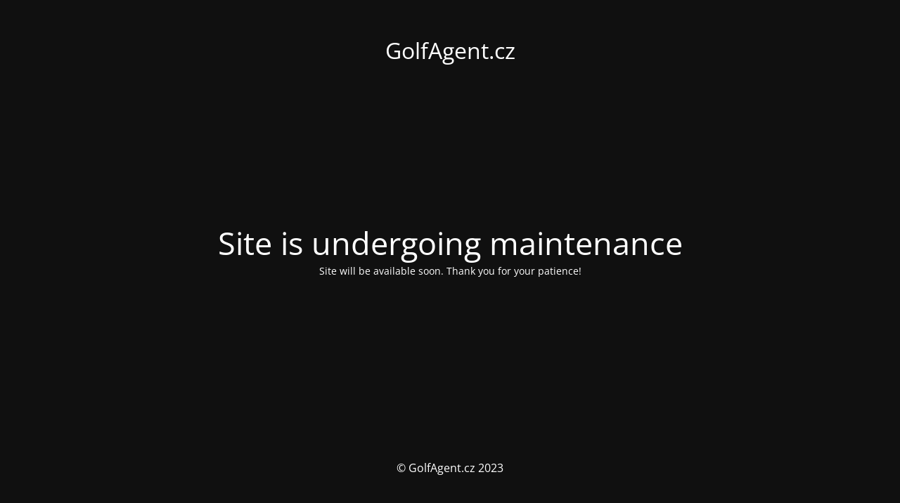

--- FILE ---
content_type: text/html; charset=UTF-8
request_url: https://www.golfagent.cz/category/trenink/
body_size: 1615
content:
<!-- This page is cached by the Hummingbird Performance plugin v3.4.2 - https://wordpress.org/plugins/hummingbird-performance/. --><!DOCTYPE html>
<html lang="cs">
<head>
	<meta charset="UTF-8" />
	<title>Site is undergoing maintenance</title>	<link rel="icon" href="https://www.golfagent.cz/wp-content/uploads/2020/05/cropped-golfagent-black-transparent-ico-small-32x32.png" sizes="32x32" />
<link rel="icon" href="https://www.golfagent.cz/wp-content/uploads/2020/05/cropped-golfagent-black-transparent-ico-small-192x192.png" sizes="192x192" />
<link rel="apple-touch-icon" href="https://www.golfagent.cz/wp-content/uploads/2020/05/cropped-golfagent-black-transparent-ico-small-180x180.png" />
<meta name="msapplication-TileImage" content="https://www.golfagent.cz/wp-content/uploads/2020/05/cropped-golfagent-black-transparent-ico-small-270x270.png" />
	<meta name="viewport" content="width=device-width, maximum-scale=1, initial-scale=1, minimum-scale=1">
	<meta name="description" content="Vše o golfovém vybavení"/>
	<meta http-equiv="X-UA-Compatible" content="" />
	<meta property="og:site_name" content="GolfAgent.cz - Vše o golfovém vybavení"/>
	<meta property="og:title" content="Site is undergoing maintenance"/>
	<meta property="og:type" content="Maintenance"/>
	<meta property="og:url" content="https://www.golfagent.cz"/>
	<meta property="og:description" content="Site will be available soon. Thank you for your patience!"/>
		<link rel="profile" href="http://gmpg.org/xfn/11" />
	<link rel="pingback" href="https://www.golfagent.cz/xmlrpc.php" />
	<link rel='stylesheet' id='mtnc-style-css' href='https://www.golfagent.cz/wp-content/plugins/maintenance/load/css/style.css?ver=1688134891' type='text/css' media='all' />
<link rel='stylesheet' id='mtnc-fonts-css' href='https://www.golfagent.cz/wp-content/plugins/maintenance/load/css/fonts.css?ver=1688134891' type='text/css' media='all' />
<style type="text/css">body {background-color: #111111}.preloader {background-color: #111111}body {font-family: Open Sans; }.site-title, .preloader i, .login-form, .login-form a.lost-pass, .btn-open-login-form, .site-content, .user-content-wrapper, .user-content, footer, .maintenance a{color: #ffffff;} a.close-user-content, #mailchimp-box form input[type="submit"], .login-form input#submit.button  {border-color:#ffffff} input[type="submit"]:hover{background-color:#ffffff} input:-webkit-autofill, input:-webkit-autofill:focus{-webkit-text-fill-color:#ffffff} body &gt; .login-form-container{background-color:#111111}.btn-open-login-form{background-color:#111111}input:-webkit-autofill, input:-webkit-autofill:focus{-webkit-box-shadow:0 0 0 50px #111111 inset}input[type='submit']:hover{color:#111111} #custom-subscribe #submit-subscribe:before{background-color:#111111} </style>		<!--[if IE]>
	<style type="text/css">

	</style>
	<script type="text/javascript" src="https://www.golfagent.cz/wp-content/plugins/maintenance/load/js/jquery.backstretch.min.js"></script>
	<![endif]-->
	<link rel="stylesheet" href="https://fonts.bunny.net/css?family=Open%20Sans:300,300italic,regular,italic,600,600italic,700,700italic,800,800italic:300"></head>

<body class="maintenance ">

<div class="main-container">
	<div class="preloader"><i class="fi-widget" aria-hidden="true"></i></div>	<div id="wrapper">
		<div class="center logotype">
			<header>
				<div class="logo-box istext" rel="home"><h1 class="site-title">GolfAgent.cz</h1></div>			</header>
		</div>
		<div id="content" class="site-content">
			<div class="center">
                <h2 class="heading font-center" style="font-weight:300;font-style:normal">Site is undergoing maintenance</h2><div class="description" style="font-weight:300;font-style:normal"><p>Site will be available soon. Thank you for your patience!</p>
</div>			</div>
		</div>
	</div> <!-- end wrapper -->
	<footer>
		<div class="center">
			<div style="font-weight:300;font-style:normal">© GolfAgent.cz 2023</div>		</div>
	</footer>
			</div>

<!--[if lte IE 10]>
<script type='text/javascript' src='https://www.golfagent.cz/wp-includes/js/jquery/jquery.min.js?ver=6.1.6' id='jquery_ie-js'></script>
<![endif]-->
<!--[if !IE]><!--><script type='text/javascript' src='https://www.golfagent.cz/wp-includes/js/jquery/jquery.min.js?ver=3.6.1' id='jquery-core-js'></script>
<script type='text/javascript' src='https://www.golfagent.cz/wp-includes/js/jquery/jquery-migrate.min.js?ver=3.3.2' id='jquery-migrate-js'></script>
<!--<![endif]--><script type='text/javascript' id='_frontend-js-extra'>
/* <![CDATA[ */
var mtnc_front_options = {"body_bg":"","gallery_array":[],"blur_intensity":"5","font_link":["Open Sans:300,300italic,regular,italic,600,600italic,700,700italic,800,800italic:300"]};
/* ]]> */
</script>
<script type='text/javascript' src='https://www.golfagent.cz/wp-content/plugins/maintenance/load/js/jquery.frontend.js?ver=1688134891' id='_frontend-js'></script>

</body>
</html>
<!-- Hummingbird cache file was created in 1.67073011398 seconds, on 23-02-25 20:46:04 -->